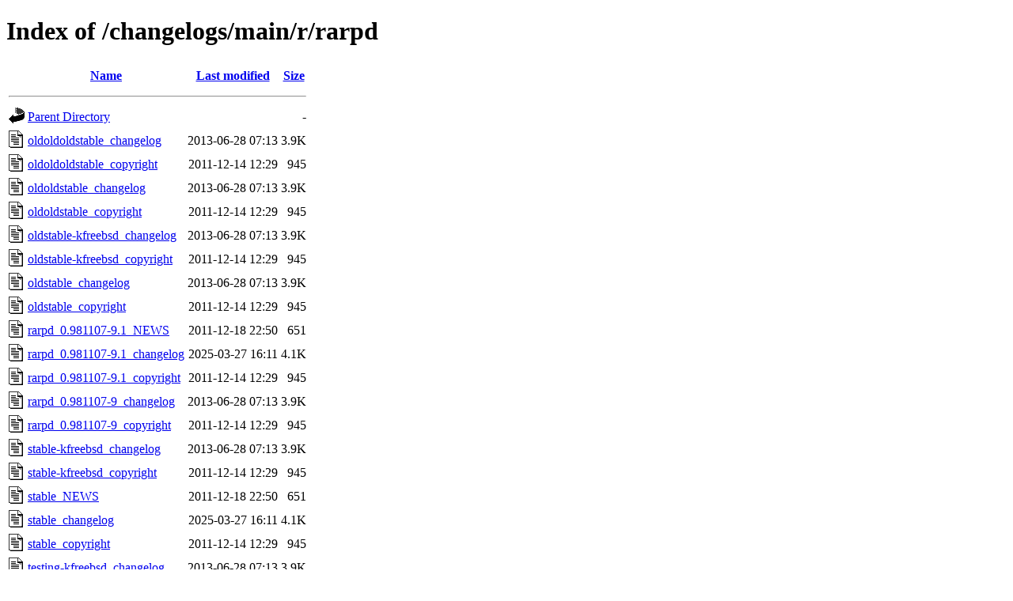

--- FILE ---
content_type: text/html;charset=UTF-8
request_url: http://metadata.ftp-master.debian.org/changelogs/main/r/rarpd/
body_size: 759
content:
<!DOCTYPE HTML PUBLIC "-//W3C//DTD HTML 4.01//EN" "http://www.w3.org/TR/html4/strict.dtd">
<html>
 <head>
  <title>Index of /changelogs/main/r/rarpd</title>
 </head>
 <body>
<h1>Index of /changelogs/main/r/rarpd</h1>
  <table>
   <tr><th valign="top"><img src="/icons/blank.gif" alt="[ICO]"></th><th><a href="?C=N;O=D">Name</a></th><th><a href="?C=M;O=A">Last modified</a></th><th><a href="?C=S;O=A">Size</a></th></tr>
   <tr><th colspan="4"><hr></th></tr>
<tr><td valign="top"><img src="/icons/back.gif" alt="[PARENTDIR]"></td><td><a href="/changelogs/main/r/">Parent Directory</a></td><td>&nbsp;</td><td align="right">  - </td></tr>
<tr><td valign="top"><img src="/icons/text.gif" alt="[TXT]"></td><td><a href="oldoldoldstable_changelog">oldoldoldstable_changelog</a></td><td align="right">2013-06-28 07:13  </td><td align="right">3.9K</td></tr>
<tr><td valign="top"><img src="/icons/text.gif" alt="[TXT]"></td><td><a href="oldoldoldstable_copyright">oldoldoldstable_copyright</a></td><td align="right">2011-12-14 12:29  </td><td align="right">945 </td></tr>
<tr><td valign="top"><img src="/icons/text.gif" alt="[TXT]"></td><td><a href="oldoldstable_changelog">oldoldstable_changelog</a></td><td align="right">2013-06-28 07:13  </td><td align="right">3.9K</td></tr>
<tr><td valign="top"><img src="/icons/text.gif" alt="[TXT]"></td><td><a href="oldoldstable_copyright">oldoldstable_copyright</a></td><td align="right">2011-12-14 12:29  </td><td align="right">945 </td></tr>
<tr><td valign="top"><img src="/icons/text.gif" alt="[TXT]"></td><td><a href="oldstable-kfreebsd_changelog">oldstable-kfreebsd_changelog</a></td><td align="right">2013-06-28 07:13  </td><td align="right">3.9K</td></tr>
<tr><td valign="top"><img src="/icons/text.gif" alt="[TXT]"></td><td><a href="oldstable-kfreebsd_copyright">oldstable-kfreebsd_copyright</a></td><td align="right">2011-12-14 12:29  </td><td align="right">945 </td></tr>
<tr><td valign="top"><img src="/icons/text.gif" alt="[TXT]"></td><td><a href="oldstable_changelog">oldstable_changelog</a></td><td align="right">2013-06-28 07:13  </td><td align="right">3.9K</td></tr>
<tr><td valign="top"><img src="/icons/text.gif" alt="[TXT]"></td><td><a href="oldstable_copyright">oldstable_copyright</a></td><td align="right">2011-12-14 12:29  </td><td align="right">945 </td></tr>
<tr><td valign="top"><img src="/icons/text.gif" alt="[TXT]"></td><td><a href="rarpd_0.981107-9.1_NEWS">rarpd_0.981107-9.1_NEWS</a></td><td align="right">2011-12-18 22:50  </td><td align="right">651 </td></tr>
<tr><td valign="top"><img src="/icons/text.gif" alt="[TXT]"></td><td><a href="rarpd_0.981107-9.1_changelog">rarpd_0.981107-9.1_changelog</a></td><td align="right">2025-03-27 16:11  </td><td align="right">4.1K</td></tr>
<tr><td valign="top"><img src="/icons/text.gif" alt="[TXT]"></td><td><a href="rarpd_0.981107-9.1_copyright">rarpd_0.981107-9.1_copyright</a></td><td align="right">2011-12-14 12:29  </td><td align="right">945 </td></tr>
<tr><td valign="top"><img src="/icons/text.gif" alt="[TXT]"></td><td><a href="rarpd_0.981107-9_changelog">rarpd_0.981107-9_changelog</a></td><td align="right">2013-06-28 07:13  </td><td align="right">3.9K</td></tr>
<tr><td valign="top"><img src="/icons/text.gif" alt="[TXT]"></td><td><a href="rarpd_0.981107-9_copyright">rarpd_0.981107-9_copyright</a></td><td align="right">2011-12-14 12:29  </td><td align="right">945 </td></tr>
<tr><td valign="top"><img src="/icons/text.gif" alt="[TXT]"></td><td><a href="stable-kfreebsd_changelog">stable-kfreebsd_changelog</a></td><td align="right">2013-06-28 07:13  </td><td align="right">3.9K</td></tr>
<tr><td valign="top"><img src="/icons/text.gif" alt="[TXT]"></td><td><a href="stable-kfreebsd_copyright">stable-kfreebsd_copyright</a></td><td align="right">2011-12-14 12:29  </td><td align="right">945 </td></tr>
<tr><td valign="top"><img src="/icons/text.gif" alt="[TXT]"></td><td><a href="stable_NEWS">stable_NEWS</a></td><td align="right">2011-12-18 22:50  </td><td align="right">651 </td></tr>
<tr><td valign="top"><img src="/icons/text.gif" alt="[TXT]"></td><td><a href="stable_changelog">stable_changelog</a></td><td align="right">2025-03-27 16:11  </td><td align="right">4.1K</td></tr>
<tr><td valign="top"><img src="/icons/text.gif" alt="[TXT]"></td><td><a href="stable_copyright">stable_copyright</a></td><td align="right">2011-12-14 12:29  </td><td align="right">945 </td></tr>
<tr><td valign="top"><img src="/icons/text.gif" alt="[TXT]"></td><td><a href="testing-kfreebsd_changelog">testing-kfreebsd_changelog</a></td><td align="right">2013-06-28 07:13  </td><td align="right">3.9K</td></tr>
<tr><td valign="top"><img src="/icons/text.gif" alt="[TXT]"></td><td><a href="testing-kfreebsd_copyright">testing-kfreebsd_copyright</a></td><td align="right">2011-12-14 12:29  </td><td align="right">945 </td></tr>
<tr><td valign="top"><img src="/icons/text.gif" alt="[TXT]"></td><td><a href="testing_NEWS">testing_NEWS</a></td><td align="right">2011-12-18 22:50  </td><td align="right">651 </td></tr>
<tr><td valign="top"><img src="/icons/text.gif" alt="[TXT]"></td><td><a href="testing_changelog">testing_changelog</a></td><td align="right">2025-03-27 16:11  </td><td align="right">4.1K</td></tr>
<tr><td valign="top"><img src="/icons/text.gif" alt="[TXT]"></td><td><a href="testing_copyright">testing_copyright</a></td><td align="right">2011-12-14 12:29  </td><td align="right">945 </td></tr>
<tr><td valign="top"><img src="/icons/text.gif" alt="[TXT]"></td><td><a href="unstable_NEWS">unstable_NEWS</a></td><td align="right">2011-12-18 22:50  </td><td align="right">651 </td></tr>
<tr><td valign="top"><img src="/icons/text.gif" alt="[TXT]"></td><td><a href="unstable_changelog">unstable_changelog</a></td><td align="right">2025-03-27 16:11  </td><td align="right">4.1K</td></tr>
<tr><td valign="top"><img src="/icons/text.gif" alt="[TXT]"></td><td><a href="unstable_copyright">unstable_copyright</a></td><td align="right">2011-12-14 12:29  </td><td align="right">945 </td></tr>
   <tr><th colspan="4"><hr></th></tr>
</table>
<address>Apache Server at metadata.ftp-master.debian.org Port 443</address>
</body></html>
